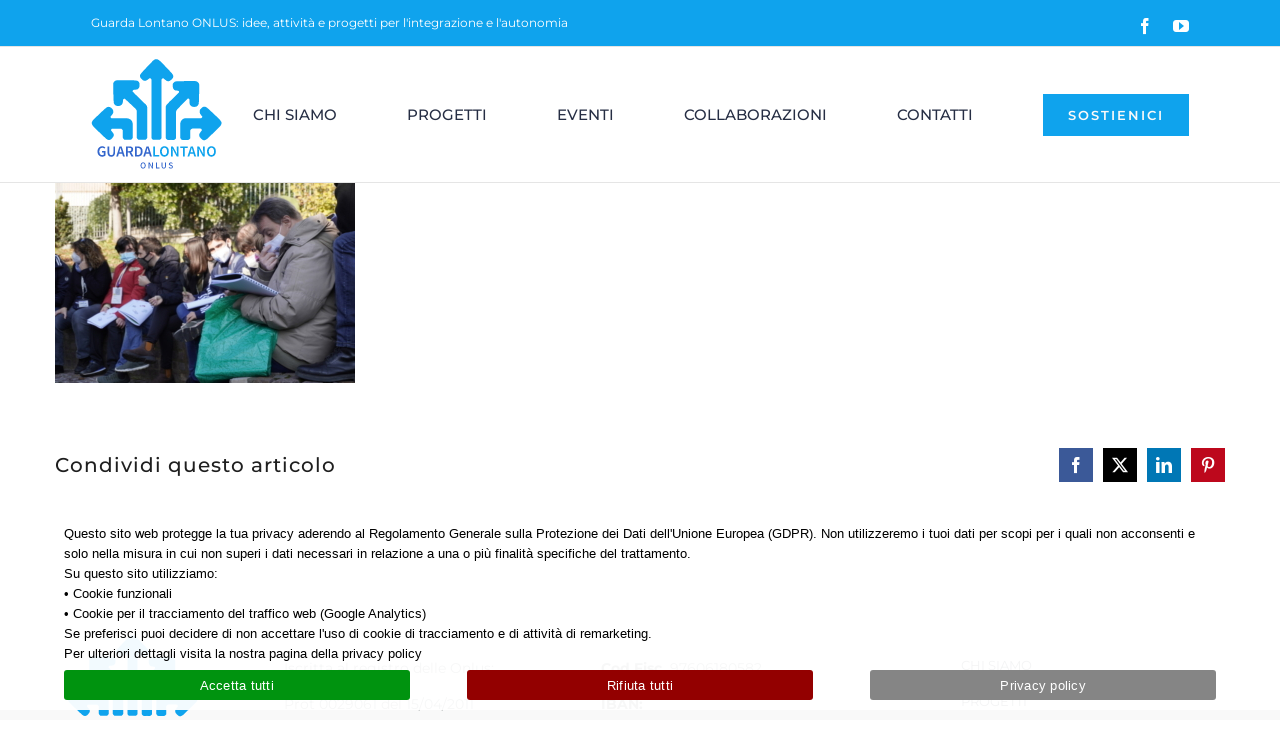

--- FILE ---
content_type: text/html; charset=UTF-8
request_url: https://www.guardalontano.org/attivita/scopro-roma-al-museo-paleontologico-di-casal-de-pazzi/pc2-0-21-11-2021_46/
body_size: 10265
content:
<!DOCTYPE html>
<html class="avada-html-layout-wide avada-html-header-position-top" lang="it-IT" prefix="og: http://ogp.me/ns# fb: http://ogp.me/ns/fb#">
<head>
	<meta http-equiv="X-UA-Compatible" content="IE=edge" />
	<meta http-equiv="Content-Type" content="text/html; charset=utf-8"/>
	<meta name="viewport" content="width=device-width, initial-scale=1" />
	<meta name='robots' content='index, follow, max-image-preview:large, max-snippet:-1, max-video-preview:-1' />
	<style>img:is([sizes="auto" i], [sizes^="auto," i]) { contain-intrinsic-size: 3000px 1500px }</style>
	
	<!-- This site is optimized with the Yoast SEO plugin v26.4 - https://yoast.com/wordpress/plugins/seo/ -->
	<title>PC2.0 21-11-2021_46 - Guarda Lontano Onlus</title>
	<link rel="canonical" href="https://www.guardalontano.org/attivita/scopro-roma-al-museo-paleontologico-di-casal-de-pazzi/pc2-0-21-11-2021_46/" />
	<meta property="og:locale" content="it_IT" />
	<meta property="og:type" content="article" />
	<meta property="og:title" content="PC2.0 21-11-2021_46 - Guarda Lontano Onlus" />
	<meta property="og:url" content="https://www.guardalontano.org/attivita/scopro-roma-al-museo-paleontologico-di-casal-de-pazzi/pc2-0-21-11-2021_46/" />
	<meta property="og:site_name" content="Guarda Lontano Onlus" />
	<meta property="article:publisher" content="https://www.facebook.com/AssociazioneGuardaLontanoOnlus/" />
	<meta property="og:image" content="https://www.guardalontano.org/attivita/scopro-roma-al-museo-paleontologico-di-casal-de-pazzi/pc2-0-21-11-2021_46" />
	<meta property="og:image:width" content="800" />
	<meta property="og:image:height" content="533" />
	<meta property="og:image:type" content="image/jpeg" />
	<meta name="twitter:card" content="summary_large_image" />
	<script type="application/ld+json" class="yoast-schema-graph">{"@context":"https://schema.org","@graph":[{"@type":"WebPage","@id":"https://www.guardalontano.org/attivita/scopro-roma-al-museo-paleontologico-di-casal-de-pazzi/pc2-0-21-11-2021_46/","url":"https://www.guardalontano.org/attivita/scopro-roma-al-museo-paleontologico-di-casal-de-pazzi/pc2-0-21-11-2021_46/","name":"PC2.0 21-11-2021_46 - Guarda Lontano Onlus","isPartOf":{"@id":"https://www.guardalontano.org/#website"},"primaryImageOfPage":{"@id":"https://www.guardalontano.org/attivita/scopro-roma-al-museo-paleontologico-di-casal-de-pazzi/pc2-0-21-11-2021_46/#primaryimage"},"image":{"@id":"https://www.guardalontano.org/attivita/scopro-roma-al-museo-paleontologico-di-casal-de-pazzi/pc2-0-21-11-2021_46/#primaryimage"},"thumbnailUrl":"https://www.guardalontano.org/wp-content/uploads/PC2.0-21-11-2021_46.jpg","datePublished":"2022-07-04T17:53:45+00:00","breadcrumb":{"@id":"https://www.guardalontano.org/attivita/scopro-roma-al-museo-paleontologico-di-casal-de-pazzi/pc2-0-21-11-2021_46/#breadcrumb"},"inLanguage":"it-IT","potentialAction":[{"@type":"ReadAction","target":["https://www.guardalontano.org/attivita/scopro-roma-al-museo-paleontologico-di-casal-de-pazzi/pc2-0-21-11-2021_46/"]}]},{"@type":"ImageObject","inLanguage":"it-IT","@id":"https://www.guardalontano.org/attivita/scopro-roma-al-museo-paleontologico-di-casal-de-pazzi/pc2-0-21-11-2021_46/#primaryimage","url":"https://www.guardalontano.org/wp-content/uploads/PC2.0-21-11-2021_46.jpg","contentUrl":"https://www.guardalontano.org/wp-content/uploads/PC2.0-21-11-2021_46.jpg","width":800,"height":533},{"@type":"BreadcrumbList","@id":"https://www.guardalontano.org/attivita/scopro-roma-al-museo-paleontologico-di-casal-de-pazzi/pc2-0-21-11-2021_46/#breadcrumb","itemListElement":[{"@type":"ListItem","position":1,"name":"Home","item":"https://www.guardalontano.org/"},{"@type":"ListItem","position":2,"name":"Scopro Roma &#8230; a Villa Torlonia","item":"https://www.guardalontano.org/attivita/scopro-roma-al-museo-paleontologico-di-casal-de-pazzi/"},{"@type":"ListItem","position":3,"name":"PC2.0 21-11-2021_46"}]},{"@type":"WebSite","@id":"https://www.guardalontano.org/#website","url":"https://www.guardalontano.org/","name":"Guarda Lontano Onlus","description":"Associazione di volontariato Onlus","publisher":{"@id":"https://www.guardalontano.org/#organization"},"potentialAction":[{"@type":"SearchAction","target":{"@type":"EntryPoint","urlTemplate":"https://www.guardalontano.org/?s={search_term_string}"},"query-input":{"@type":"PropertyValueSpecification","valueRequired":true,"valueName":"search_term_string"}}],"inLanguage":"it-IT"},{"@type":"Organization","@id":"https://www.guardalontano.org/#organization","name":"Guarda Lontano Onlus","url":"https://www.guardalontano.org/","logo":{"@type":"ImageObject","inLanguage":"it-IT","@id":"https://www.guardalontano.org/#/schema/logo/image/","url":"https://www.guardalontano.org/wp-content/uploads/guardalontano_min-3.png","contentUrl":"https://www.guardalontano.org/wp-content/uploads/guardalontano_min-3.png","width":131,"height":115,"caption":"Guarda Lontano Onlus"},"image":{"@id":"https://www.guardalontano.org/#/schema/logo/image/"},"sameAs":["https://www.facebook.com/AssociazioneGuardaLontanoOnlus/","https://www.youtube.com/channel/UCo0XcYoa1_wygDcy-86Vthg"]}]}</script>
	<!-- / Yoast SEO plugin. -->


<link rel='dns-prefetch' href='//challenges.cloudflare.com' />
<link rel="alternate" type="application/rss+xml" title="Guarda Lontano Onlus &raquo; Feed" href="https://www.guardalontano.org/feed/" />
					<link rel="shortcut icon" href="https://www.guardalontano.org/wp-content/uploads/guardalontano_logo-favicon-02.png" type="image/x-icon" />
		
					<!-- Apple Touch Icon -->
			<link rel="apple-touch-icon" sizes="180x180" href="https://www.guardalontano.org/wp-content/uploads/guarda-lontano-logo-180px-retina-02.png">
		
					<!-- Android Icon -->
			<link rel="icon" sizes="192x192" href="https://www.guardalontano.org/wp-content/uploads/guarda-lontano-logo-120px-02.png">
		
					<!-- MS Edge Icon -->
			<meta name="msapplication-TileImage" content="https://www.guardalontano.org/wp-content/uploads/guarda-lontano-logo-152px-02.png">
								
		<meta property="og:locale" content="it_IT"/>
		<meta property="og:type" content="article"/>
		<meta property="og:site_name" content="Guarda Lontano Onlus"/>
		<meta property="og:title" content="PC2.0 21-11-2021_46 - Guarda Lontano Onlus"/>
				<meta property="og:url" content="https://www.guardalontano.org/attivita/scopro-roma-al-museo-paleontologico-di-casal-de-pazzi/pc2-0-21-11-2021_46/"/>
																				<meta property="og:image" content="https://www.guardalontano.org/wp-content/uploads/guardalontano_min-2.png"/>
		<meta property="og:image:width" content="131"/>
		<meta property="og:image:height" content="115"/>
		<meta property="og:image:type" content="image/png"/>
				<link rel='stylesheet' id='cookie-notice-front-css' href='https://www.guardalontano.org/wp-content/plugins/cookie-notice/css/front.min.css?ver=2.5.9' type='text/css' media='all' />
<link rel='stylesheet' id='moox-frontoffice-style-css' href='https://www.guardalontano.org/wp-content/uploads/moox/moox-theme/css/moox-theme-frontoffice.css?ver=36219' type='text/css' media='all' />
<link rel='stylesheet' id='child-style-css' href='https://www.guardalontano.org/wp-content/themes/moox-theme/style.css?ver=200e8e0e6283de917ae98e2f154335dd' type='text/css' media='all' />
<link rel='stylesheet' id='fusion-dynamic-css-css' href='https://www.guardalontano.org/wp-content/uploads/fusion-styles/290583d3b3c287f5e0cac29cb91f6335.min.css?ver=3.14' type='text/css' media='all' />
<script type="text/javascript" id="cookie-notice-front-js-before">
/* <![CDATA[ */
var cnArgs = {"ajaxUrl":"https:\/\/www.guardalontano.org\/wp-admin\/admin-ajax.php","nonce":"fb222b8006","hideEffect":"fade","position":"bottom","onScroll":false,"onScrollOffset":100,"onClick":false,"cookieName":"cookie_notice_accepted","cookieTime":15811200,"cookieTimeRejected":15811200,"globalCookie":false,"redirection":true,"cache":false,"revokeCookies":false,"revokeCookiesOpt":"automatic"};
/* ]]> */
</script>
<script type="text/javascript" src="https://www.guardalontano.org/wp-content/plugins/cookie-notice/js/front.min.js?ver=2.5.9" id="cookie-notice-front-js"></script>
<script type="text/javascript" src="https://www.guardalontano.org/wp-includes/js/jquery/jquery.min.js?ver=3.7.1" id="jquery-core-js"></script>
<link rel="https://api.w.org/" href="https://www.guardalontano.org/wp-json/" /><link rel="alternate" title="JSON" type="application/json" href="https://www.guardalontano.org/wp-json/wp/v2/media/2396" /><link rel="EditURI" type="application/rsd+xml" title="RSD" href="https://www.guardalontano.org/xmlrpc.php?rsd" />

<link rel='shortlink' href='https://www.guardalontano.org/?p=2396' />
<link rel="alternate" title="oEmbed (JSON)" type="application/json+oembed" href="https://www.guardalontano.org/wp-json/oembed/1.0/embed?url=https%3A%2F%2Fwww.guardalontano.org%2Fattivita%2Fscopro-roma-al-museo-paleontologico-di-casal-de-pazzi%2Fpc2-0-21-11-2021_46%2F" />
<link rel="alternate" title="oEmbed (XML)" type="text/xml+oembed" href="https://www.guardalontano.org/wp-json/oembed/1.0/embed?url=https%3A%2F%2Fwww.guardalontano.org%2Fattivita%2Fscopro-roma-al-museo-paleontologico-di-casal-de-pazzi%2Fpc2-0-21-11-2021_46%2F&#038;format=xml" />
<style type="text/css" id="css-fb-visibility">@media screen and (max-width: 812px){.fusion-no-small-visibility{display:none !important;}body .sm-text-align-center{text-align:center !important;}body .sm-text-align-left{text-align:left !important;}body .sm-text-align-right{text-align:right !important;}body .sm-text-align-justify{text-align:justify !important;}body .sm-flex-align-center{justify-content:center !important;}body .sm-flex-align-flex-start{justify-content:flex-start !important;}body .sm-flex-align-flex-end{justify-content:flex-end !important;}body .sm-mx-auto{margin-left:auto !important;margin-right:auto !important;}body .sm-ml-auto{margin-left:auto !important;}body .sm-mr-auto{margin-right:auto !important;}body .fusion-absolute-position-small{position:absolute;top:auto;width:100%;}.awb-sticky.awb-sticky-small{ position: sticky; top: var(--awb-sticky-offset,0); }}@media screen and (min-width: 813px) and (max-width: 1024px){.fusion-no-medium-visibility{display:none !important;}body .md-text-align-center{text-align:center !important;}body .md-text-align-left{text-align:left !important;}body .md-text-align-right{text-align:right !important;}body .md-text-align-justify{text-align:justify !important;}body .md-flex-align-center{justify-content:center !important;}body .md-flex-align-flex-start{justify-content:flex-start !important;}body .md-flex-align-flex-end{justify-content:flex-end !important;}body .md-mx-auto{margin-left:auto !important;margin-right:auto !important;}body .md-ml-auto{margin-left:auto !important;}body .md-mr-auto{margin-right:auto !important;}body .fusion-absolute-position-medium{position:absolute;top:auto;width:100%;}.awb-sticky.awb-sticky-medium{ position: sticky; top: var(--awb-sticky-offset,0); }}@media screen and (min-width: 1025px){.fusion-no-large-visibility{display:none !important;}body .lg-text-align-center{text-align:center !important;}body .lg-text-align-left{text-align:left !important;}body .lg-text-align-right{text-align:right !important;}body .lg-text-align-justify{text-align:justify !important;}body .lg-flex-align-center{justify-content:center !important;}body .lg-flex-align-flex-start{justify-content:flex-start !important;}body .lg-flex-align-flex-end{justify-content:flex-end !important;}body .lg-mx-auto{margin-left:auto !important;margin-right:auto !important;}body .lg-ml-auto{margin-left:auto !important;}body .lg-mr-auto{margin-right:auto !important;}body .fusion-absolute-position-large{position:absolute;top:auto;width:100%;}.awb-sticky.awb-sticky-large{ position: sticky; top: var(--awb-sticky-offset,0); }}</style>		<script type="text/javascript">
			var doc = document.documentElement;
			doc.setAttribute( 'data-useragent', navigator.userAgent );
		</script>
		
	<script>
    (function($){
        $(function() {
          $("#cn-close-notice").remove();
          $("#cookie-notice").css("background-color", "rgba(255,255,255,0.95)");
          $(".cookie-notice-container").css("text-align", "left");
          $(".cookie-notice-container").css("color", "#000");
          $(".cookie-notice-container").css("padding", "10px 5%");
        });
    })(jQuery); 
</script></head>

<body class="attachment wp-singular attachment-template-default single single-attachment postid-2396 attachmentid-2396 attachment-jpeg wp-theme-Avada wp-child-theme-moox-theme cookies-not-set fusion-image-hovers fusion-pagination-sizing fusion-button_type-flat fusion-button_span-no fusion-button_gradient-linear avada-image-rollover-circle-no avada-image-rollover-yes avada-image-rollover-direction-center_horiz fusion-body ltr fusion-sticky-header no-tablet-sticky-header no-mobile-sticky-header no-mobile-slidingbar fusion-disable-outline fusion-sub-menu-fade mobile-logo-pos-left layout-wide-mode avada-has-boxed-modal-shadow-none layout-scroll-offset-full avada-has-zero-margin-offset-top fusion-top-header menu-text-align-center mobile-menu-design-classic fusion-show-pagination-text fusion-header-layout-v3 avada-responsive avada-footer-fx-none avada-menu-highlight-style-bar fusion-search-form-classic fusion-main-menu-search-dropdown fusion-avatar-square avada-dropdown-styles avada-blog-layout-grid avada-blog-archive-layout-grid avada-header-shadow-no avada-menu-icon-position-left avada-has-megamenu-shadow avada-has-mainmenu-dropdown-divider fusion-has-main-nav-icon-circle avada-has-header-100-width avada-has-pagetitle-bg-full avada-has-100-footer avada-has-breadcrumb-mobile-hidden avada-has-titlebar-hide avada-social-full-transparent avada-has-pagination-padding avada-flyout-menu-direction-fade avada-ec-views-v1" data-awb-post-id="2396">
		<a class="skip-link screen-reader-text" href="#content">Salta al contenuto</a>

	<div id="boxed-wrapper">
		
		<div id="wrapper" class="fusion-wrapper">
			<div id="home" style="position:relative;top:-1px;"></div>
							
					
			<header class="fusion-header-wrapper">
				<div class="fusion-header-v3 fusion-logo-alignment fusion-logo-left fusion-sticky-menu- fusion-sticky-logo- fusion-mobile-logo-1  fusion-mobile-menu-design-classic">
					
<div class="fusion-secondary-header">
	<div class="fusion-row">
					<div class="fusion-alignleft">
				<div class="fusion-contact-info"><span class="fusion-contact-info-phone-number">Guarda Lontano ONLUS: idee, attività e progetti per l'integrazione e l'autonomia</span></div>			</div>
							<div class="fusion-alignright">
				<div class="fusion-social-links-header"><div class="fusion-social-networks"><div class="fusion-social-networks-wrapper"><a  class="fusion-social-network-icon fusion-tooltip fusion-facebook awb-icon-facebook" style data-placement="bottom" data-title="Facebook" data-toggle="tooltip" title="Facebook" href="https://www.facebook.com/AssociazioneGuardaLontanoOnlus/" target="_blank" rel="noreferrer"><span class="screen-reader-text">Facebook</span></a><a  class="fusion-social-network-icon fusion-tooltip fusion-youtube awb-icon-youtube" style data-placement="bottom" data-title="YouTube" data-toggle="tooltip" title="YouTube" href="https://www.youtube.com/channel/UCo0XcYoa1_wygDcy-86Vthg" target="_blank" rel="noopener noreferrer"><span class="screen-reader-text">YouTube</span></a></div></div></div>			</div>
			</div>
</div>
<div class="fusion-header-sticky-height"></div>
<div class="fusion-header">
	<div class="fusion-row">
					<div class="fusion-logo" data-margin-top="10px" data-margin-bottom="10px" data-margin-left="0px" data-margin-right="0px">
			<a class="fusion-logo-link"  href="https://www.guardalontano.org/" >

						<!-- standard logo -->
			<img src="https://www.guardalontano.org/wp-content/uploads/guardalontano_min-2.png" srcset="https://www.guardalontano.org/wp-content/uploads/guardalontano_min-2.png 1x, https://www.guardalontano.org/wp-content/uploads/guardalontano-retina-1.png 2x" width="131" height="115" style="max-height:115px;height:auto;" alt="Guarda Lontano Onlus Logo" data-retina_logo_url="https://www.guardalontano.org/wp-content/uploads/guardalontano-retina-1.png" class="fusion-standard-logo" />

											<!-- mobile logo -->
				<img src="https://www.guardalontano.org/wp-content/uploads/guardalontano_min-2.png" srcset="https://www.guardalontano.org/wp-content/uploads/guardalontano_min-2.png 1x, https://www.guardalontano.org/wp-content/uploads/guardalontano-retina-1.png 2x" width="131" height="115" style="max-height:115px;height:auto;" alt="Guarda Lontano Onlus Logo" data-retina_logo_url="https://www.guardalontano.org/wp-content/uploads/guardalontano-retina-1.png" class="fusion-mobile-logo" />
			
					</a>
		</div>		<nav class="fusion-main-menu" aria-label="Menu Principale"><ul id="menu-main-menu" class="fusion-menu"><li  id="menu-item-17"  class="menu-item menu-item-type-post_type menu-item-object-page menu-item-17"  data-item-id="17"><a  href="https://www.guardalontano.org/chi-siamo/" class="fusion-bar-highlight"><span class="menu-text">CHI SIAMO</span></a></li><li  id="menu-item-1097"  class="menu-item menu-item-type-post_type menu-item-object-page menu-item-1097"  data-item-id="1097"><a  href="https://www.guardalontano.org/progetti/" class="fusion-bar-highlight"><span class="menu-text">PROGETTI</span></a></li><li  id="menu-item-2018"  class="menu-item menu-item-type-post_type menu-item-object-page menu-item-2018"  data-item-id="2018"><a  href="https://www.guardalontano.org/eventi/" class="fusion-bar-highlight"><span class="menu-text">EVENTI</span></a></li><li  id="menu-item-1066"  class="menu-item menu-item-type-post_type menu-item-object-page menu-item-1066"  data-item-id="1066"><a  href="https://www.guardalontano.org/collaborazioni/" class="fusion-bar-highlight"><span class="menu-text">COLLABORAZIONI</span></a></li><li  id="menu-item-1067"  class="menu-item menu-item-type-post_type menu-item-object-page menu-item-1067"  data-item-id="1067"><a  href="https://www.guardalontano.org/contatti/" class="fusion-bar-highlight"><span class="menu-text">CONTATTI</span></a></li><li  id="menu-item-14"  class="menu-item menu-item-type-post_type menu-item-object-page menu-item-14 fusion-menu-item-button"  data-item-id="14"><a  href="https://www.guardalontano.org/sostienici/" class="fusion-bar-highlight"><span class="menu-text fusion-button button-default button-medium">SOSTIENICI</span></a></li></ul></nav>
<nav class="fusion-mobile-nav-holder fusion-mobile-menu-text-align-left" aria-label="Menu Mobile Principale"></nav>

					</div>
</div>
				</div>
				<div class="fusion-clearfix"></div>
			</header>
								
							<div id="sliders-container" class="fusion-slider-visibility">
					</div>
				
					
							
			
						<main id="main" class="clearfix ">
				<div class="fusion-row" style="">

<section id="content" style="width: 100%;">
	
					<article id="post-2396" class="post post-2396 attachment type-attachment status-inherit hentry">
										<span class="entry-title" style="display: none;">PC2.0 21-11-2021_46</span>
			
				
						<div class="post-content">
				<p class="attachment"><a data-rel="iLightbox[postimages]" data-title="" data-caption="" href='https://www.guardalontano.org/wp-content/uploads/PC2.0-21-11-2021_46.jpg'><img fetchpriority="high" decoding="async" width="300" height="200" src="https://www.guardalontano.org/wp-content/uploads/PC2.0-21-11-2021_46-300x200.jpg" class="attachment-medium size-medium lazyload" alt="" srcset="data:image/svg+xml,%3Csvg%20xmlns%3D%27http%3A%2F%2Fwww.w3.org%2F2000%2Fsvg%27%20width%3D%27800%27%20height%3D%27533%27%20viewBox%3D%270%200%20800%20533%27%3E%3Crect%20width%3D%27800%27%20height%3D%27533%27%20fill-opacity%3D%220%22%2F%3E%3C%2Fsvg%3E" data-orig-src="https://www.guardalontano.org/wp-content/uploads/PC2.0-21-11-2021_46-300x200.jpg" data-srcset="https://www.guardalontano.org/wp-content/uploads/PC2.0-21-11-2021_46-200x133.jpg 200w, https://www.guardalontano.org/wp-content/uploads/PC2.0-21-11-2021_46-300x200.jpg 300w, https://www.guardalontano.org/wp-content/uploads/PC2.0-21-11-2021_46-400x267.jpg 400w, https://www.guardalontano.org/wp-content/uploads/PC2.0-21-11-2021_46-600x400.jpg 600w, https://www.guardalontano.org/wp-content/uploads/PC2.0-21-11-2021_46-768x512.jpg 768w, https://www.guardalontano.org/wp-content/uploads/PC2.0-21-11-2021_46.jpg 800w" data-sizes="auto" /></a></p>
							</div>

												<span class="vcard rich-snippet-hidden"><span class="fn"><a href="https://www.guardalontano.org/author/mmarzano/" title="Articoli scritti da Marco Marzano" rel="author">Marco Marzano</a></span></span><span class="updated rich-snippet-hidden">2022-07-04T18:53:45+01:00</span>													<div class="fusion-sharing-box fusion-theme-sharing-box fusion-single-sharing-box">
		<h4>Condividi questo articolo</h4>
		<div class="fusion-social-networks boxed-icons"><div class="fusion-social-networks-wrapper"><a  class="fusion-social-network-icon fusion-tooltip fusion-facebook awb-icon-facebook" style="color:#ffffff;background-color:#3b5998;border-color:#3b5998;" data-placement="top" data-title="Facebook" data-toggle="tooltip" title="Facebook" href="https://www.facebook.com/sharer.php?u=https%3A%2F%2Fwww.guardalontano.org%2Fattivita%2Fscopro-roma-al-museo-paleontologico-di-casal-de-pazzi%2Fpc2-0-21-11-2021_46%2F&amp;t=PC2.0%2021-11-2021_46" target="_blank" rel="noreferrer"><span class="screen-reader-text">Facebook</span></a><a  class="fusion-social-network-icon fusion-tooltip fusion-twitter awb-icon-twitter" style="color:#ffffff;background-color:#000000;border-color:#000000;" data-placement="top" data-title="X" data-toggle="tooltip" title="X" href="https://x.com/intent/post?url=https%3A%2F%2Fwww.guardalontano.org%2Fattivita%2Fscopro-roma-al-museo-paleontologico-di-casal-de-pazzi%2Fpc2-0-21-11-2021_46%2F&amp;text=PC2.0%2021-11-2021_46" target="_blank" rel="noopener noreferrer"><span class="screen-reader-text">X</span></a><a  class="fusion-social-network-icon fusion-tooltip fusion-linkedin awb-icon-linkedin" style="color:#ffffff;background-color:#0077b5;border-color:#0077b5;" data-placement="top" data-title="LinkedIn" data-toggle="tooltip" title="LinkedIn" href="https://www.linkedin.com/shareArticle?mini=true&amp;url=https%3A%2F%2Fwww.guardalontano.org%2Fattivita%2Fscopro-roma-al-museo-paleontologico-di-casal-de-pazzi%2Fpc2-0-21-11-2021_46%2F&amp;title=PC2.0%2021-11-2021_46&amp;summary=" target="_blank" rel="noopener noreferrer"><span class="screen-reader-text">LinkedIn</span></a><a  class="fusion-social-network-icon fusion-tooltip fusion-pinterest awb-icon-pinterest fusion-last-social-icon" style="color:#ffffff;background-color:#bd081c;border-color:#bd081c;" data-placement="top" data-title="Pinterest" data-toggle="tooltip" title="Pinterest" href="https://pinterest.com/pin/create/button/?url=https%3A%2F%2Fwww.guardalontano.org%2Fattivita%2Fscopro-roma-al-museo-paleontologico-di-casal-de-pazzi%2Fpc2-0-21-11-2021_46%2F&amp;description=&amp;media=https%3A%2F%2Fwww.guardalontano.org%2Fwp-content%2Fuploads%2FPC2.0-21-11-2021_46.jpg" target="_blank" rel="noopener noreferrer"><span class="screen-reader-text">Pinterest</span></a><div class="fusion-clearfix"></div></div></div>	</div>
													
																	</article>
	</section>
						
					</div>  <!-- fusion-row -->
				</main>  <!-- #main -->
				
				
								
					<div class="fusion-tb-footer fusion-footer"><div class="fusion-footer-widget-area fusion-widget-area"><div class="fusion-fullwidth fullwidth-box fusion-builder-row-1 fusion-flex-container hundred-percent-fullwidth non-hundred-percent-height-scrolling" style="--awb-border-radius-top-left:0px;--awb-border-radius-top-right:0px;--awb-border-radius-bottom-right:0px;--awb-border-radius-bottom-left:0px;--awb-background-color:var(--awb-color2);--awb-flex-wrap:wrap;" ><div class="fusion-builder-row fusion-row fusion-flex-align-items-flex-start fusion-flex-content-wrap" style="width:104% !important;max-width:104% !important;margin-left: calc(-4% / 2 );margin-right: calc(-4% / 2 );"><div class="fusion-layout-column fusion_builder_column fusion-builder-column-0 fusion_builder_column_1_5 1_5 fusion-flex-column" style="--awb-bg-size:cover;--awb-width-large:20%;--awb-margin-top-large:0px;--awb-spacing-right-large:9.6%;--awb-margin-bottom-large:20px;--awb-spacing-left-large:9.6%;--awb-width-medium:100%;--awb-order-medium:0;--awb-spacing-right-medium:1.92%;--awb-spacing-left-medium:1.92%;--awb-width-small:100%;--awb-order-small:0;--awb-spacing-right-small:1.92%;--awb-spacing-left-small:1.92%;"><div class="fusion-column-wrapper fusion-column-has-shadow fusion-flex-justify-content-flex-start fusion-content-layout-column"><div class="fusion-separator fusion-full-width-sep" style="align-self: center;margin-left: auto;margin-right: auto;margin-top:25%;width:100%;"></div><div class="fusion-image-element " style="text-align:center;--awb-max-width:150px;--awb-caption-title-font-family:var(--h2_typography-font-family);--awb-caption-title-font-weight:var(--h2_typography-font-weight);--awb-caption-title-font-style:var(--h2_typography-font-style);--awb-caption-title-size:var(--h2_typography-font-size);--awb-caption-title-transform:var(--h2_typography-text-transform);--awb-caption-title-line-height:var(--h2_typography-line-height);--awb-caption-title-letter-spacing:var(--h2_typography-letter-spacing);"><span class=" fusion-imageframe imageframe-none imageframe-1 hover-type-none"><img decoding="async" width="131" height="115" title="guardalontano_min" src="data:image/svg+xml,%3Csvg%20xmlns%3D%27http%3A%2F%2Fwww.w3.org%2F2000%2Fsvg%27%20width%3D%27131%27%20height%3D%27115%27%20viewBox%3D%270%200%20131%20115%27%3E%3Crect%20width%3D%27131%27%20height%3D%27115%27%20fill-opacity%3D%220%22%2F%3E%3C%2Fsvg%3E" data-orig-src="https://www.guardalontano.org/wp-content/uploads/guardalontano_min-3.png" alt class="lazyload img-responsive wp-image-1726"/></span></div><div class="fusion-separator fusion-no-small-visibility fusion-full-width-sep" style="align-self: center;margin-left: auto;margin-right: auto;margin-top:25%;width:100%;"></div></div></div><div class="fusion-layout-column fusion_builder_column fusion-builder-column-1 fusion_builder_column_1_4 1_4 fusion-flex-column" style="--awb-bg-size:cover;--awb-width-large:25%;--awb-margin-top-large:0px;--awb-spacing-right-large:7.68%;--awb-margin-bottom-large:20px;--awb-spacing-left-large:7.68%;--awb-width-medium:100%;--awb-order-medium:0;--awb-spacing-right-medium:1.92%;--awb-spacing-left-medium:1.92%;--awb-width-small:100%;--awb-order-small:0;--awb-spacing-right-small:1.92%;--awb-spacing-left-small:1.92%;"><div class="fusion-column-wrapper fusion-column-has-shadow fusion-flex-justify-content-flex-start fusion-content-layout-column"><div class="fusion-separator fusion-no-small-visibility fusion-full-width-sep" style="align-self: center;margin-left: auto;margin-right: auto;margin-top:20%;width:100%;"></div><div class="fusion-text fusion-text-1" style="--awb-font-size:14px;--awb-line-height:var(--awb-typography4-line-height);--awb-letter-spacing:var(--awb-typography4-letter-spacing);--awb-text-transform:var(--awb-typography4-text-transform);--awb-text-font-family:var(--awb-typography4-font-family);--awb-text-font-weight:var(--awb-typography4-font-weight);--awb-text-font-style:var(--awb-typography4-font-style);"><p>Iscritta al registro delle Onlus:<br />
Prot 0029061 del 15/04/2011 AGEDRLAZ<br />
Iscritta al registro della Partecipazione Municipio Roma III &#8211; Prot. nr. 41416<br />
Ass. Guarda Lontano Onlus<br />
Via Giovanni Faldella 32 00139 Roma</p>
</div></div></div><div class="fusion-layout-column fusion_builder_column fusion-builder-column-2 fusion_builder_column_1_4 1_4 fusion-flex-column" style="--awb-bg-size:cover;--awb-width-large:25%;--awb-margin-top-large:0px;--awb-spacing-right-large:7.68%;--awb-margin-bottom-large:20px;--awb-spacing-left-large:7.68%;--awb-width-medium:100%;--awb-order-medium:0;--awb-spacing-right-medium:1.92%;--awb-spacing-left-medium:1.92%;--awb-width-small:100%;--awb-order-small:0;--awb-spacing-right-small:1.92%;--awb-spacing-left-small:1.92%;"><div class="fusion-column-wrapper fusion-column-has-shadow fusion-flex-justify-content-flex-start fusion-content-layout-column"><div class="fusion-separator fusion-no-small-visibility fusion-full-width-sep" style="align-self: center;margin-left: auto;margin-right: auto;margin-top:20%;width:100%;"></div><div class="fusion-text fusion-text-2" style="--awb-font-size:14px;--awb-line-height:var(--awb-typography4-line-height);--awb-letter-spacing:var(--awb-typography4-letter-spacing);--awb-text-transform:var(--awb-typography4-text-transform);--awb-text-font-family:var(--awb-typography4-font-family);--awb-text-font-weight:var(--awb-typography4-font-weight);--awb-text-font-style:var(--awb-typography4-font-style);"><p><strong>Cod.Fisc.</strong> 97606180582<br />
<strong>IBAN:</strong> IT24S0832703395000000007099<b><br />
</b><span style="font-size: 16px;">Con il sostegno di: </span><b><span style="font-size: 16px;"><img decoding="async" class="lazyload alignnone size-full wp-image-1979" src="https://www.guardalontano.org/wp-content/uploads/chiesa-valdese-8-x-mille.png" data-orig-src="https://www.guardalontano.org/wp-content/uploads/chiesa-valdese-8-x-mille.png" alt="" width="170" height="111" srcset="data:image/svg+xml,%3Csvg%20xmlns%3D%27http%3A%2F%2Fwww.w3.org%2F2000%2Fsvg%27%20width%3D%27170%27%20height%3D%27111%27%20viewBox%3D%270%200%20170%20111%27%3E%3Crect%20width%3D%27170%27%20height%3D%27111%27%20fill-opacity%3D%220%22%2F%3E%3C%2Fsvg%3E" data-srcset="https://www.guardalontano.org/wp-content/uploads/chiesa-valdese-8-x-mille-200x131.png 200w, https://www.guardalontano.org/wp-content/uploads/chiesa-valdese-8-x-mille.png 229w" data-sizes="auto" data-orig-sizes="(max-width: 170px) 100vw, 170px" /></span><br />
</b></p>
</div></div></div><div class="fusion-layout-column fusion_builder_column fusion-builder-column-3 fusion_builder_column_1_4 1_4 fusion-flex-column fusion-no-small-visibility" style="--awb-bg-size:cover;--awb-width-large:25%;--awb-margin-top-large:0px;--awb-spacing-right-large:19.2%;--awb-margin-bottom-large:20px;--awb-spacing-left-large:7.68%;--awb-width-medium:100%;--awb-order-medium:0;--awb-spacing-right-medium:1.92%;--awb-spacing-left-medium:1.92%;--awb-width-small:100%;--awb-order-small:0;--awb-spacing-right-small:1.92%;--awb-spacing-left-small:1.92%;"><div class="fusion-column-wrapper fusion-column-has-shadow fusion-flex-justify-content-space-evenly fusion-content-layout-row fusion-flex-align-items-center"><div class="fusion-separator fusion-no-small-visibility fusion-full-width-sep" style="align-self: flex-start;margin-right:auto;margin-top:28%;width:100%;"></div><nav class="awb-menu awb-menu_column awb-menu_em-hover mobile-mode-always-expanded awb-menu_icons-right awb-menu_dc-yes mobile-trigger-fullwidth-off awb-menu_mobile-toggle awb-menu_indent-left loading mega-menu-loading awb-menu_desktop awb-menu_dropdown awb-menu_expand-right awb-menu_transition-fade" style="--awb-font-size:13px;--awb-text-transform:var(--awb-typography5-text-transform);--awb-letter-spacing:var(--awb-typography5-letter-spacing);--awb-active-color:var(--awb-color4);--awb-submenu-max-width:250px;--awb-main-justify-content:flex-start;--awb-mobile-bg:rgba(255,255,255,0);--awb-mobile-nav-items-height:50;--awb-mobile-font-size:12px;--awb-mobile-text-transform:uppercase;--awb-justify-title:flex-start;--awb-mobile-justify:flex-start;--awb-mobile-caret-left:auto;--awb-mobile-caret-right:0;--awb-fusion-font-family-typography:var(--awb-typography5-font-family);--awb-fusion-font-weight-typography:var(--awb-typography5-font-weight);--awb-fusion-font-style-typography:var(--awb-typography5-font-style);--awb-fusion-font-family-submenu-typography:inherit;--awb-fusion-font-style-submenu-typography:normal;--awb-fusion-font-weight-submenu-typography:400;--awb-fusion-font-family-mobile-typography:&quot;Montserrat&quot;;--awb-fusion-font-style-mobile-typography:normal;--awb-fusion-font-weight-mobile-typography:400;" aria-label="menu-footer" data-breakpoint="1024" data-count="0" data-transition-type="fade" data-transition-time="300" data-expand="right"><button type="button" class="awb-menu__m-toggle awb-menu__m-toggle_no-text" aria-expanded="false" aria-controls="menu-menu-footer"><span class="awb-menu__m-toggle-inner"><span class="collapsed-nav-text"><span class="screen-reader-text">Toggle Navigation</span></span><span class="awb-menu__m-collapse-icon awb-menu__m-collapse-icon_no-text"><span class="awb-menu__m-collapse-icon-open awb-menu__m-collapse-icon-open_no-text fa-bars fas"></span><span class="awb-menu__m-collapse-icon-close awb-menu__m-collapse-icon-close_no-text fa-times fas"></span></span></span></button><ul id="menu-menu-footer" class="fusion-menu awb-menu__main-ul awb-menu__main-ul_column"><li  id="menu-item-1720"  class="menu-item menu-item-type-post_type menu-item-object-page menu-item-1720 awb-menu__li awb-menu__main-li awb-menu__main-li_regular"  data-item-id="1720"><span class="awb-menu__main-background-default awb-menu__main-background-default_fade"></span><span class="awb-menu__main-background-active awb-menu__main-background-active_fade"></span><a  href="https://www.guardalontano.org/chi-siamo/" class="awb-menu__main-a awb-menu__main-a_regular"><span class="menu-text">CHI SIAMO</span></a></li><li  id="menu-item-1721"  class="menu-item menu-item-type-post_type menu-item-object-page menu-item-1721 awb-menu__li awb-menu__main-li awb-menu__main-li_regular"  data-item-id="1721"><span class="awb-menu__main-background-default awb-menu__main-background-default_fade"></span><span class="awb-menu__main-background-active awb-menu__main-background-active_fade"></span><a  href="https://www.guardalontano.org/progetti/" class="awb-menu__main-a awb-menu__main-a_regular"><span class="menu-text">PROGETTI</span></a></li><li  id="menu-item-2019"  class="menu-item menu-item-type-post_type menu-item-object-page menu-item-2019 awb-menu__li awb-menu__main-li awb-menu__main-li_regular"  data-item-id="2019"><span class="awb-menu__main-background-default awb-menu__main-background-default_fade"></span><span class="awb-menu__main-background-active awb-menu__main-background-active_fade"></span><a  href="https://www.guardalontano.org/eventi/" class="awb-menu__main-a awb-menu__main-a_regular"><span class="menu-text">EVENTI</span></a></li><li  id="menu-item-2080"  class="menu-item menu-item-type-post_type menu-item-object-page menu-item-2080 awb-menu__li awb-menu__main-li awb-menu__main-li_regular"  data-item-id="2080"><span class="awb-menu__main-background-default awb-menu__main-background-default_fade"></span><span class="awb-menu__main-background-active awb-menu__main-background-active_fade"></span><a  href="https://www.guardalontano.org/news/" class="awb-menu__main-a awb-menu__main-a_regular"><span class="menu-text">NOVITÀ</span></a></li><li  id="menu-item-1723"  class="menu-item menu-item-type-post_type menu-item-object-page menu-item-1723 awb-menu__li awb-menu__main-li awb-menu__li_button"  data-item-id="1723"><a  href="https://www.guardalontano.org/sostienici/" class="awb-menu__main-a awb-menu__main-a_button"><span class="menu-text fusion-button button-default button-medium">SOSTIENICI</span></a></li></ul></nav></div></div></div></div><div class="fusion-fullwidth fullwidth-box fusion-builder-row-2 fusion-flex-container nonhundred-percent-fullwidth non-hundred-percent-height-scrolling" style="--awb-border-radius-top-left:0px;--awb-border-radius-top-right:0px;--awb-border-radius-bottom-right:0px;--awb-border-radius-bottom-left:0px;--awb-padding-top:20px;--awb-padding-bottom:25px;--awb-background-color:var(--awb-color2);--awb-flex-wrap:wrap;" ><div class="fusion-builder-row fusion-row fusion-flex-align-items-flex-start fusion-flex-content-wrap" style="max-width:1216.8px;margin-left: calc(-4% / 2 );margin-right: calc(-4% / 2 );"><div class="fusion-layout-column fusion_builder_column fusion-builder-column-4 fusion_builder_column_1_1 1_1 fusion-flex-column" style="--awb-bg-size:cover;--awb-width-large:100%;--awb-margin-top-large:0px;--awb-spacing-right-large:1.92%;--awb-margin-bottom-large:0px;--awb-spacing-left-large:1.92%;--awb-width-medium:100%;--awb-order-medium:0;--awb-spacing-right-medium:1.92%;--awb-spacing-left-medium:1.92%;--awb-width-small:100%;--awb-order-small:0;--awb-spacing-right-small:1.92%;--awb-spacing-left-small:1.92%;"><div class="fusion-column-wrapper fusion-column-has-shadow fusion-flex-justify-content-flex-start fusion-content-layout-column"><div class="fusion-text fusion-text-3" style="--awb-content-alignment:center;--awb-font-size:14px;--awb-text-transform:none;"><p>© <script>document.write(new Date().getFullYear())</script> | Guarda Lontano ONLUS | <a href="https://www.guardalontano.org/privacy-policy/">Privacy Policy</a> | Boosted by <a href="https://moox.digital/">moox.digital </a></p>
</div><div class="fusion-social-links fusion-social-links-1" style="--awb-margin-top:0px;--awb-margin-right:0px;--awb-margin-bottom:0px;--awb-margin-left:0px;--awb-alignment:center;--awb-box-border-top:0px;--awb-box-border-right:0px;--awb-box-border-bottom:0px;--awb-box-border-left:0px;--awb-icon-colors-hover:hsla(var(--awb-color4-h),var(--awb-color4-s),var(--awb-color4-l),calc( var(--awb-color4-a) - 20% ));--awb-box-colors-hover:hsla(var(--awb-color1-h),var(--awb-color1-s),var(--awb-color1-l),calc( var(--awb-color1-a) - 20% ));--awb-box-border-color:var(--awb-color1);--awb-box-border-color-hover:hsla(var(--awb-color1-h),var(--awb-color1-s),var(--awb-color1-l),calc( var(--awb-color1-a) - 20% ));"><div class="fusion-social-networks boxed-icons color-type-custom"><div class="fusion-social-networks-wrapper"><a class="fusion-social-network-icon fusion-tooltip fusion-facebook awb-icon-facebook" style="color:var(--awb-color4);font-size:24px;width:24px;background-color:var(--awb-color1);border-color:var(--awb-color1);border-radius:50%;" data-placement="top" data-title="Facebook" data-toggle="tooltip" title="Facebook" aria-label="facebook" target="_blank" rel="noopener noreferrer" href="https://www.facebook.com/AssociazioneGuardaLontanoOnlus/"></a><a class="fusion-social-network-icon fusion-tooltip fusion-youtube awb-icon-youtube" style="color:var(--awb-color4);font-size:24px;width:24px;background-color:var(--awb-color1);border-color:var(--awb-color1);border-radius:50%;" data-placement="top" data-title="YouTube" data-toggle="tooltip" title="YouTube" aria-label="youtube" target="_blank" rel="noopener noreferrer" href="https://www.youtube.com/channel/UCo0XcYoa1_wygDcy-86Vthg"></a></div></div></div></div></div></div></div>
</div></div>
																</div> <!-- wrapper -->
		</div> <!-- #boxed-wrapper -->
				<a class="fusion-one-page-text-link fusion-page-load-link" tabindex="-1" href="#" aria-hidden="true">Page load link</a>

		<div class="avada-footer-scripts">
			<script type="text/javascript">var fusionNavIsCollapsed=function(e){var t,n;window.innerWidth<=e.getAttribute("data-breakpoint")?(e.classList.add("collapse-enabled"),e.classList.remove("awb-menu_desktop"),e.classList.contains("expanded")||window.dispatchEvent(new CustomEvent("fusion-mobile-menu-collapsed",{detail:{nav:e}})),(n=e.querySelectorAll(".menu-item-has-children.expanded")).length&&n.forEach(function(e){e.querySelector(".awb-menu__open-nav-submenu_mobile").setAttribute("aria-expanded","false")})):(null!==e.querySelector(".menu-item-has-children.expanded .awb-menu__open-nav-submenu_click")&&e.querySelector(".menu-item-has-children.expanded .awb-menu__open-nav-submenu_click").click(),e.classList.remove("collapse-enabled"),e.classList.add("awb-menu_desktop"),null!==e.querySelector(".awb-menu__main-ul")&&e.querySelector(".awb-menu__main-ul").removeAttribute("style")),e.classList.add("no-wrapper-transition"),clearTimeout(t),t=setTimeout(()=>{e.classList.remove("no-wrapper-transition")},400),e.classList.remove("loading")},fusionRunNavIsCollapsed=function(){var e,t=document.querySelectorAll(".awb-menu");for(e=0;e<t.length;e++)fusionNavIsCollapsed(t[e])};function avadaGetScrollBarWidth(){var e,t,n,l=document.createElement("p");return l.style.width="100%",l.style.height="200px",(e=document.createElement("div")).style.position="absolute",e.style.top="0px",e.style.left="0px",e.style.visibility="hidden",e.style.width="200px",e.style.height="150px",e.style.overflow="hidden",e.appendChild(l),document.body.appendChild(e),t=l.offsetWidth,e.style.overflow="scroll",t==(n=l.offsetWidth)&&(n=e.clientWidth),document.body.removeChild(e),jQuery("html").hasClass("awb-scroll")&&10<t-n?10:t-n}fusionRunNavIsCollapsed(),window.addEventListener("fusion-resize-horizontal",fusionRunNavIsCollapsed);</script><script type="speculationrules">
{"prefetch":[{"source":"document","where":{"and":[{"href_matches":"\/*"},{"not":{"href_matches":["\/wp-*.php","\/wp-admin\/*","\/wp-content\/uploads\/*","\/wp-content\/*","\/wp-content\/plugins\/*","\/wp-content\/themes\/moox-theme\/*","\/wp-content\/themes\/Avada\/*","\/*\\?(.+)"]}},{"not":{"selector_matches":"a[rel~=\"nofollow\"]"}},{"not":{"selector_matches":".no-prefetch, .no-prefetch a"}}]},"eagerness":"conservative"}]}
</script>
<script type="text/javascript" src="https://www.guardalontano.org/wp-includes/js/dist/hooks.min.js?ver=4d63a3d491d11ffd8ac6" id="wp-hooks-js"></script>
<script type="text/javascript" src="https://www.guardalontano.org/wp-includes/js/dist/i18n.min.js?ver=5e580eb46a90c2b997e6" id="wp-i18n-js"></script>
<script type="text/javascript" id="wp-i18n-js-after">
/* <![CDATA[ */
wp.i18n.setLocaleData( { 'text direction\u0004ltr': [ 'ltr' ] } );
/* ]]> */
</script>
<script type="text/javascript" src="https://www.guardalontano.org/wp-content/plugins/contact-form-7/includes/swv/js/index.js?ver=6.1.3" id="swv-js"></script>
<script type="text/javascript" id="contact-form-7-js-translations">
/* <![CDATA[ */
( function( domain, translations ) {
	var localeData = translations.locale_data[ domain ] || translations.locale_data.messages;
	localeData[""].domain = domain;
	wp.i18n.setLocaleData( localeData, domain );
} )( "contact-form-7", {"translation-revision-date":"2025-11-18 20:27:55+0000","generator":"GlotPress\/4.0.3","domain":"messages","locale_data":{"messages":{"":{"domain":"messages","plural-forms":"nplurals=2; plural=n != 1;","lang":"it"},"This contact form is placed in the wrong place.":["Questo modulo di contatto \u00e8 posizionato nel posto sbagliato."],"Error:":["Errore:"]}},"comment":{"reference":"includes\/js\/index.js"}} );
/* ]]> */
</script>
<script type="text/javascript" id="contact-form-7-js-before">
/* <![CDATA[ */
var wpcf7 = {
    "api": {
        "root": "https:\/\/www.guardalontano.org\/wp-json\/",
        "namespace": "contact-form-7\/v1"
    }
};
/* ]]> */
</script>
<script type="text/javascript" src="https://www.guardalontano.org/wp-content/plugins/contact-form-7/includes/js/index.js?ver=6.1.3" id="contact-form-7-js"></script>
<script type="text/javascript" data-cfasync="false" src="https://challenges.cloudflare.com/turnstile/v0/api.js" id="cloudflare-turnstile-js" data-wp-strategy="async"></script>
<script type="text/javascript" id="cloudflare-turnstile-js-after">
/* <![CDATA[ */
document.addEventListener( 'wpcf7submit', e => turnstile.reset() );
/* ]]> */
</script>
<script type="text/javascript" src="https://www.guardalontano.org/wp-content/uploads/fusion-scripts/aecc58a671c24fbc5ef59fc320b8268a.min.js?ver=3.14" id="fusion-scripts-js"></script>
				<script type="text/javascript">
				jQuery( document ).ready( function() {
					var ajaxurl = 'https://www.guardalontano.org/wp-admin/admin-ajax.php';
					if ( 0 < jQuery( '.fusion-login-nonce' ).length ) {
						jQuery.get( ajaxurl, { 'action': 'fusion_login_nonce' }, function( response ) {
							jQuery( '.fusion-login-nonce' ).html( response );
						});
					}
				});
				</script>
				
		<!-- Cookie Notice plugin v2.5.9 by Hu-manity.co https://hu-manity.co/ -->
		<div id="cookie-notice" role="dialog" class="cookie-notice-hidden cookie-revoke-hidden cn-position-bottom" aria-label="Cookie Notice" style="background-color: rgba(50,50,58,1);"><div class="cookie-notice-container" style="color: #fff"><span id="cn-notice-text" class="cn-text-container">Questo sito web protegge la tua privacy aderendo al Regolamento Generale sulla Protezione dei Dati dell'Unione Europea (GDPR). Non utilizzeremo i tuoi dati per scopi per i quali non acconsenti e solo nella misura in cui non superi i dati necessari in relazione a una o più finalità specifiche del trattamento.<br>
Su questo sito utilizziamo:<br>
&bull; Cookie funzionali<br>
&bull; Cookie per il tracciamento del traffico web (Google Analytics)<br>

Se preferisci puoi decidere di non accettare l'uso di cookie di tracciamento e di attività di remarketing.<br>

Per ulteriori dettagli visita la nostra pagina della privacy policy</span><span id="cn-notice-buttons" class="cn-buttons-container"><button id="cn-accept-cookie" data-cookie-set="accept" class="cn-set-cookie cn-button" aria-label="Accetta tutti" style="background-color: #00a99d">Accetta tutti</button><button id="cn-refuse-cookie" data-cookie-set="refuse" class="cn-set-cookie cn-button" aria-label="Rifiuta tutti" style="background-color: #00a99d">Rifiuta tutti</button><button data-link-url="https://www.guardalontano.org/privacy-policy/" data-link-target="_blank" id="cn-more-info" class="cn-more-info cn-button" aria-label="Privacy policy" style="background-color: #00a99d">Privacy policy</button></span><button id="cn-close-notice" data-cookie-set="accept" class="cn-close-icon" aria-label="Rifiuta tutti"></button></div>
			
		</div>
		<!-- / Cookie Notice plugin -->		</div>

			<section class="to-top-container to-top-right" aria-labelledby="awb-to-top-label">
		<a href="#" id="toTop" class="fusion-top-top-link">
			<span id="awb-to-top-label" class="screen-reader-text">Torna in cima</span>

					</a>
	</section>
		</body>
</html>


--- FILE ---
content_type: text/css
request_url: https://www.guardalontano.org/wp-content/uploads/moox/moox-theme/css/moox-theme-frontoffice.css?ver=36219
body_size: 997
content:
 /* ---------------------- CSS per Front Office per questa installazione ---------------------- */ 
 
 /* ---------------------------------------- VARIABILI ---------------------------------------- */ 
 /* PER ESEMPIO */ 
 /*   :root { */ 
 /*     --blue: #1e90ff; */ 
 /*     --white: #ffffff; */ 
 /*   } */ 
 /*   body { background-color: var(--blue); } */ 
 
 
/* ---------------------------------------- GLOBALE ---------------------------------------- */ 


/* backround dei pulsanti nelle slides */
.slides .fusion-button:hover, .button-semi-transparent:hover {
    background-color: rgba(255,255,255,0.75) !important;
}
 
/* LISTA DEI PROGETTI IN HOMEPAGE E NELLA PAGINA DEI PROGETTI */
#progetti-post-grid-home, #progetti-post-grid, #eventi-post-grid {
    display: flex;
    flex-wrap: wrap;
    justify-content: space-between;
}

.progetto-element, .evento-element {
    display: flex;
    flex-wrap: wrap;
    background-color: #fff;
    min-height: 364px;
    box-shadow: 2px 2px 17px 4px var(--awb-color3);
    margin-bottom: 3%;
    padding:0 10px;
}

#progetti-post-grid-home .progetto-element { width: 23%; }
#progetti-post-grid .progetto-element, #eventi-post-grid .evento-element { width: 31.3333%; }

.progetto-element.concluso:before { 
    background: #f5f5f5;
    content: "concluso";
    display: inline-block;
    width: 84px;
    color: #0fa3ed;
    padding: 0 0 0 10px;
    height: 35px;
    transform: rotate(-40deg);
    position: relative;
    top: 16px;
    left: -8px;
    border: 2px solid #0fa3ed;
}

.progetto-featured-image {
    width: 100%;
    height: 90px;
    background-position: center center;
    background-size: 80px auto;
    background-repeat: no-repeat;
    margin-top: 12%;
}

.progetto-element.concluso .progetto-featured-image { margin-top: -16px }
.evento-featured-image {
    width: 100%;
    height: 250px;
    background-position: center center;
    background-size: 100% auto;
    background-repeat: no-repeat;
    margin-top: 0%;
}
.progetto-featured-image a, .evento-featured-image a {
    display: block;
    width: 100%;
    height: 100%;
}
.progetto-title, .evento-title {
    width: 100%;
    padding: 12px;
    margin-bottom:10px;
    text-align: center;
    max-height: 30%;
}
.progetto-title h3, .evento-title h3 { width: 100%; font-size: 23px !important; }
.progetto-title h3 a, .evento-title h3 a { color: var(--awb-color4); }

.progetto-button, .evento-button {
    width: 100%;
    text-align: center;
    padding-top:15px;
    padding-bottom:10px;
}


/* ----------------------------------------  PAGINA DI DETTAGLIO DI UN PROGETTO ED EVENTO ---------------------------------------- */
#evento-header, #progetto-header, #attivita-header {
    background-color: rgba(0,0,0,0.45) !important;
}

/* Titolo sull'immagine nell'header */
#evento-header h2,
#progetto-header h2,
#attivita-header h2{
    text-transform: uppercase !important;
    color: #fff !important;
    text-align: center;
}

#activity-list {
    display: flex;
    flex-wrap: wrap;
    justify-content: space-between;
}
#activity-list .activity-element {
    width: 48%;
    min-height: fit-content;
    display: flex;
    flex-wrap: wrap;
    align-content: space-between;
    background: #fff;
}

#activity-list .activity-element .activity-image {
    width: 100%;
    height: 200px;
    background-position: center center;
    background-size: cover;
    background-repeat: no-repeat;
    
}
#activity-list .activity-element .activity-image:hover { cursor: pointer; }

.backlink_progetto {
    background: #0fa3ed;
    color: #fff;
    width: fit-content;
    padding: 10px 20px;
    margin: 20px 0;
}

/*RESPONSIVE*/

@media only screen and (max-width: 812px) {
    
    /* per regolare il padding nell'hedaer */
    #evento-header,
    #progetto-header,
    #attivita-header {
        padding-left: 40px;
        padding-right: 40px;
    }
    
    /* Titolo sull'immagine nell'header */
    #evento-header h2,
    #progetto-header h2,
    #attivita-header h2{
        font-size: 1.6em !important;
    }
}
    
@media only screen and (max-width: 812px) {
    #progetti-post-grid-home .progetto-element {width: 100%!important;}
    #progetti-post-grid .progetto-element, #eventi-post-grid .evento-element { width: 100%!important; }
    #activity-list .activity-element {width: 100%;}
    
}
@media only screen and (max-width: 1200px) and (min-width: 813px) {
#progetti-post-grid-home .progetto-element {width: 50%!important;}
 #progetti-post-grid .progetto-element, #eventi-post-grid .evento-element { width: 50,3333%!important; }   
}